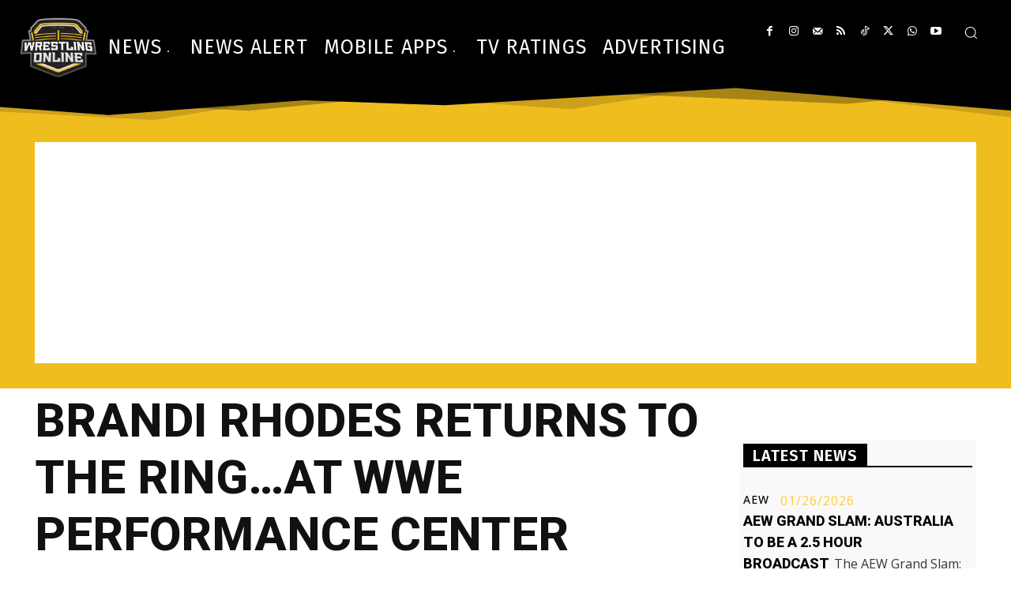

--- FILE ---
content_type: text/html; charset=utf-8
request_url: https://www.google.com/recaptcha/api2/aframe
body_size: 266
content:
<!DOCTYPE HTML><html><head><meta http-equiv="content-type" content="text/html; charset=UTF-8"></head><body><script nonce="-tC8d05pygvnnMUddUIA7Q">/** Anti-fraud and anti-abuse applications only. See google.com/recaptcha */ try{var clients={'sodar':'https://pagead2.googlesyndication.com/pagead/sodar?'};window.addEventListener("message",function(a){try{if(a.source===window.parent){var b=JSON.parse(a.data);var c=clients[b['id']];if(c){var d=document.createElement('img');d.src=c+b['params']+'&rc='+(localStorage.getItem("rc::a")?sessionStorage.getItem("rc::b"):"");window.document.body.appendChild(d);sessionStorage.setItem("rc::e",parseInt(sessionStorage.getItem("rc::e")||0)+1);localStorage.setItem("rc::h",'1769586733894');}}}catch(b){}});window.parent.postMessage("_grecaptcha_ready", "*");}catch(b){}</script></body></html>